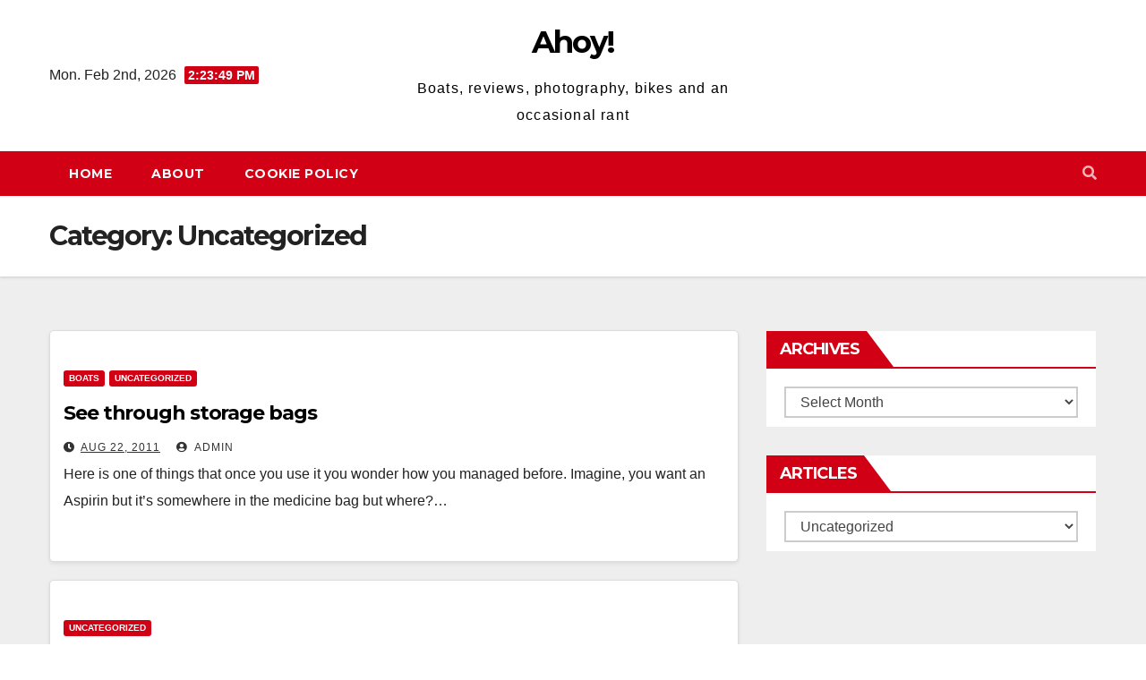

--- FILE ---
content_type: text/html; charset=UTF-8
request_url: https://www.ventspleen.com/category/uncategorized/page/4/
body_size: 8920
content:
<!DOCTYPE html>
<html lang="en-US">
<head>
<meta charset="UTF-8">
<meta name="viewport" content="width=device-width, initial-scale=1">
<link rel="profile" href="http://gmpg.org/xfn/11">
<title>Uncategorized &#8211; Page 4 &#8211; Ahoy!</title>
<meta name='robots' content='max-image-preview:large' />
<link rel='dns-prefetch' href='//fonts.googleapis.com' />
<link rel='dns-prefetch' href='//s.w.org' />
<link rel="alternate" type="application/rss+xml" title="Ahoy! &raquo; Feed" href="https://www.ventspleen.com/feed/" />
<link rel="alternate" type="application/rss+xml" title="Ahoy! &raquo; Comments Feed" href="https://www.ventspleen.com/comments/feed/" />
<link rel="alternate" type="application/rss+xml" title="Ahoy! &raquo; Uncategorized Category Feed" href="https://www.ventspleen.com/category/uncategorized/feed/" />
<script type="text/javascript">
window._wpemojiSettings = {"baseUrl":"https:\/\/s.w.org\/images\/core\/emoji\/13.1.0\/72x72\/","ext":".png","svgUrl":"https:\/\/s.w.org\/images\/core\/emoji\/13.1.0\/svg\/","svgExt":".svg","source":{"concatemoji":"https:\/\/www.ventspleen.com\/wp-includes\/js\/wp-emoji-release.min.js?ver=5.9.12"}};
/*! This file is auto-generated */
!function(e,a,t){var n,r,o,i=a.createElement("canvas"),p=i.getContext&&i.getContext("2d");function s(e,t){var a=String.fromCharCode;p.clearRect(0,0,i.width,i.height),p.fillText(a.apply(this,e),0,0);e=i.toDataURL();return p.clearRect(0,0,i.width,i.height),p.fillText(a.apply(this,t),0,0),e===i.toDataURL()}function c(e){var t=a.createElement("script");t.src=e,t.defer=t.type="text/javascript",a.getElementsByTagName("head")[0].appendChild(t)}for(o=Array("flag","emoji"),t.supports={everything:!0,everythingExceptFlag:!0},r=0;r<o.length;r++)t.supports[o[r]]=function(e){if(!p||!p.fillText)return!1;switch(p.textBaseline="top",p.font="600 32px Arial",e){case"flag":return s([127987,65039,8205,9895,65039],[127987,65039,8203,9895,65039])?!1:!s([55356,56826,55356,56819],[55356,56826,8203,55356,56819])&&!s([55356,57332,56128,56423,56128,56418,56128,56421,56128,56430,56128,56423,56128,56447],[55356,57332,8203,56128,56423,8203,56128,56418,8203,56128,56421,8203,56128,56430,8203,56128,56423,8203,56128,56447]);case"emoji":return!s([10084,65039,8205,55357,56613],[10084,65039,8203,55357,56613])}return!1}(o[r]),t.supports.everything=t.supports.everything&&t.supports[o[r]],"flag"!==o[r]&&(t.supports.everythingExceptFlag=t.supports.everythingExceptFlag&&t.supports[o[r]]);t.supports.everythingExceptFlag=t.supports.everythingExceptFlag&&!t.supports.flag,t.DOMReady=!1,t.readyCallback=function(){t.DOMReady=!0},t.supports.everything||(n=function(){t.readyCallback()},a.addEventListener?(a.addEventListener("DOMContentLoaded",n,!1),e.addEventListener("load",n,!1)):(e.attachEvent("onload",n),a.attachEvent("onreadystatechange",function(){"complete"===a.readyState&&t.readyCallback()})),(n=t.source||{}).concatemoji?c(n.concatemoji):n.wpemoji&&n.twemoji&&(c(n.twemoji),c(n.wpemoji)))}(window,document,window._wpemojiSettings);
</script>
<style type="text/css">
img.wp-smiley,
img.emoji {
	display: inline !important;
	border: none !important;
	box-shadow: none !important;
	height: 1em !important;
	width: 1em !important;
	margin: 0 0.07em !important;
	vertical-align: -0.1em !important;
	background: none !important;
	padding: 0 !important;
}
</style>
	<link rel='stylesheet' id='wp-block-library-css'  href='https://www.ventspleen.com/wp-includes/css/dist/block-library/style.min.css?ver=5.9.12' type='text/css' media='all' />
<style id='global-styles-inline-css' type='text/css'>
body{--wp--preset--color--black: #000000;--wp--preset--color--cyan-bluish-gray: #abb8c3;--wp--preset--color--white: #ffffff;--wp--preset--color--pale-pink: #f78da7;--wp--preset--color--vivid-red: #cf2e2e;--wp--preset--color--luminous-vivid-orange: #ff6900;--wp--preset--color--luminous-vivid-amber: #fcb900;--wp--preset--color--light-green-cyan: #7bdcb5;--wp--preset--color--vivid-green-cyan: #00d084;--wp--preset--color--pale-cyan-blue: #8ed1fc;--wp--preset--color--vivid-cyan-blue: #0693e3;--wp--preset--color--vivid-purple: #9b51e0;--wp--preset--gradient--vivid-cyan-blue-to-vivid-purple: linear-gradient(135deg,rgba(6,147,227,1) 0%,rgb(155,81,224) 100%);--wp--preset--gradient--light-green-cyan-to-vivid-green-cyan: linear-gradient(135deg,rgb(122,220,180) 0%,rgb(0,208,130) 100%);--wp--preset--gradient--luminous-vivid-amber-to-luminous-vivid-orange: linear-gradient(135deg,rgba(252,185,0,1) 0%,rgba(255,105,0,1) 100%);--wp--preset--gradient--luminous-vivid-orange-to-vivid-red: linear-gradient(135deg,rgba(255,105,0,1) 0%,rgb(207,46,46) 100%);--wp--preset--gradient--very-light-gray-to-cyan-bluish-gray: linear-gradient(135deg,rgb(238,238,238) 0%,rgb(169,184,195) 100%);--wp--preset--gradient--cool-to-warm-spectrum: linear-gradient(135deg,rgb(74,234,220) 0%,rgb(151,120,209) 20%,rgb(207,42,186) 40%,rgb(238,44,130) 60%,rgb(251,105,98) 80%,rgb(254,248,76) 100%);--wp--preset--gradient--blush-light-purple: linear-gradient(135deg,rgb(255,206,236) 0%,rgb(152,150,240) 100%);--wp--preset--gradient--blush-bordeaux: linear-gradient(135deg,rgb(254,205,165) 0%,rgb(254,45,45) 50%,rgb(107,0,62) 100%);--wp--preset--gradient--luminous-dusk: linear-gradient(135deg,rgb(255,203,112) 0%,rgb(199,81,192) 50%,rgb(65,88,208) 100%);--wp--preset--gradient--pale-ocean: linear-gradient(135deg,rgb(255,245,203) 0%,rgb(182,227,212) 50%,rgb(51,167,181) 100%);--wp--preset--gradient--electric-grass: linear-gradient(135deg,rgb(202,248,128) 0%,rgb(113,206,126) 100%);--wp--preset--gradient--midnight: linear-gradient(135deg,rgb(2,3,129) 0%,rgb(40,116,252) 100%);--wp--preset--duotone--dark-grayscale: url('#wp-duotone-dark-grayscale');--wp--preset--duotone--grayscale: url('#wp-duotone-grayscale');--wp--preset--duotone--purple-yellow: url('#wp-duotone-purple-yellow');--wp--preset--duotone--blue-red: url('#wp-duotone-blue-red');--wp--preset--duotone--midnight: url('#wp-duotone-midnight');--wp--preset--duotone--magenta-yellow: url('#wp-duotone-magenta-yellow');--wp--preset--duotone--purple-green: url('#wp-duotone-purple-green');--wp--preset--duotone--blue-orange: url('#wp-duotone-blue-orange');--wp--preset--font-size--small: 13px;--wp--preset--font-size--medium: 20px;--wp--preset--font-size--large: 36px;--wp--preset--font-size--x-large: 42px;}.has-black-color{color: var(--wp--preset--color--black) !important;}.has-cyan-bluish-gray-color{color: var(--wp--preset--color--cyan-bluish-gray) !important;}.has-white-color{color: var(--wp--preset--color--white) !important;}.has-pale-pink-color{color: var(--wp--preset--color--pale-pink) !important;}.has-vivid-red-color{color: var(--wp--preset--color--vivid-red) !important;}.has-luminous-vivid-orange-color{color: var(--wp--preset--color--luminous-vivid-orange) !important;}.has-luminous-vivid-amber-color{color: var(--wp--preset--color--luminous-vivid-amber) !important;}.has-light-green-cyan-color{color: var(--wp--preset--color--light-green-cyan) !important;}.has-vivid-green-cyan-color{color: var(--wp--preset--color--vivid-green-cyan) !important;}.has-pale-cyan-blue-color{color: var(--wp--preset--color--pale-cyan-blue) !important;}.has-vivid-cyan-blue-color{color: var(--wp--preset--color--vivid-cyan-blue) !important;}.has-vivid-purple-color{color: var(--wp--preset--color--vivid-purple) !important;}.has-black-background-color{background-color: var(--wp--preset--color--black) !important;}.has-cyan-bluish-gray-background-color{background-color: var(--wp--preset--color--cyan-bluish-gray) !important;}.has-white-background-color{background-color: var(--wp--preset--color--white) !important;}.has-pale-pink-background-color{background-color: var(--wp--preset--color--pale-pink) !important;}.has-vivid-red-background-color{background-color: var(--wp--preset--color--vivid-red) !important;}.has-luminous-vivid-orange-background-color{background-color: var(--wp--preset--color--luminous-vivid-orange) !important;}.has-luminous-vivid-amber-background-color{background-color: var(--wp--preset--color--luminous-vivid-amber) !important;}.has-light-green-cyan-background-color{background-color: var(--wp--preset--color--light-green-cyan) !important;}.has-vivid-green-cyan-background-color{background-color: var(--wp--preset--color--vivid-green-cyan) !important;}.has-pale-cyan-blue-background-color{background-color: var(--wp--preset--color--pale-cyan-blue) !important;}.has-vivid-cyan-blue-background-color{background-color: var(--wp--preset--color--vivid-cyan-blue) !important;}.has-vivid-purple-background-color{background-color: var(--wp--preset--color--vivid-purple) !important;}.has-black-border-color{border-color: var(--wp--preset--color--black) !important;}.has-cyan-bluish-gray-border-color{border-color: var(--wp--preset--color--cyan-bluish-gray) !important;}.has-white-border-color{border-color: var(--wp--preset--color--white) !important;}.has-pale-pink-border-color{border-color: var(--wp--preset--color--pale-pink) !important;}.has-vivid-red-border-color{border-color: var(--wp--preset--color--vivid-red) !important;}.has-luminous-vivid-orange-border-color{border-color: var(--wp--preset--color--luminous-vivid-orange) !important;}.has-luminous-vivid-amber-border-color{border-color: var(--wp--preset--color--luminous-vivid-amber) !important;}.has-light-green-cyan-border-color{border-color: var(--wp--preset--color--light-green-cyan) !important;}.has-vivid-green-cyan-border-color{border-color: var(--wp--preset--color--vivid-green-cyan) !important;}.has-pale-cyan-blue-border-color{border-color: var(--wp--preset--color--pale-cyan-blue) !important;}.has-vivid-cyan-blue-border-color{border-color: var(--wp--preset--color--vivid-cyan-blue) !important;}.has-vivid-purple-border-color{border-color: var(--wp--preset--color--vivid-purple) !important;}.has-vivid-cyan-blue-to-vivid-purple-gradient-background{background: var(--wp--preset--gradient--vivid-cyan-blue-to-vivid-purple) !important;}.has-light-green-cyan-to-vivid-green-cyan-gradient-background{background: var(--wp--preset--gradient--light-green-cyan-to-vivid-green-cyan) !important;}.has-luminous-vivid-amber-to-luminous-vivid-orange-gradient-background{background: var(--wp--preset--gradient--luminous-vivid-amber-to-luminous-vivid-orange) !important;}.has-luminous-vivid-orange-to-vivid-red-gradient-background{background: var(--wp--preset--gradient--luminous-vivid-orange-to-vivid-red) !important;}.has-very-light-gray-to-cyan-bluish-gray-gradient-background{background: var(--wp--preset--gradient--very-light-gray-to-cyan-bluish-gray) !important;}.has-cool-to-warm-spectrum-gradient-background{background: var(--wp--preset--gradient--cool-to-warm-spectrum) !important;}.has-blush-light-purple-gradient-background{background: var(--wp--preset--gradient--blush-light-purple) !important;}.has-blush-bordeaux-gradient-background{background: var(--wp--preset--gradient--blush-bordeaux) !important;}.has-luminous-dusk-gradient-background{background: var(--wp--preset--gradient--luminous-dusk) !important;}.has-pale-ocean-gradient-background{background: var(--wp--preset--gradient--pale-ocean) !important;}.has-electric-grass-gradient-background{background: var(--wp--preset--gradient--electric-grass) !important;}.has-midnight-gradient-background{background: var(--wp--preset--gradient--midnight) !important;}.has-small-font-size{font-size: var(--wp--preset--font-size--small) !important;}.has-medium-font-size{font-size: var(--wp--preset--font-size--medium) !important;}.has-large-font-size{font-size: var(--wp--preset--font-size--large) !important;}.has-x-large-font-size{font-size: var(--wp--preset--font-size--x-large) !important;}
</style>
<link rel='stylesheet' id='newsup-fonts-css'  href='//fonts.googleapis.com/css?family=Montserrat%3A400%2C500%2C700%2C800%7CWork%2BSans%3A300%2C400%2C500%2C600%2C700%2C800%2C900%26display%3Dswap&#038;subset=latin%2Clatin-ext' type='text/css' media='all' />
<link rel='stylesheet' id='bootstrap-css'  href='https://www.ventspleen.com/wp-content/themes/newsup/css/bootstrap.css?ver=5.9.12' type='text/css' media='all' />
<link rel='stylesheet' id='newsup-style-css'  href='https://www.ventspleen.com/wp-content/themes/news-way/style.css?ver=5.9.12' type='text/css' media='all' />
<link rel='stylesheet' id='font-awesome-5-all-css'  href='https://www.ventspleen.com/wp-content/themes/newsup/css/font-awesome/css/all.min.css?ver=5.9.12' type='text/css' media='all' />
<link rel='stylesheet' id='font-awesome-4-shim-css'  href='https://www.ventspleen.com/wp-content/themes/newsup/css/font-awesome/css/v4-shims.min.css?ver=5.9.12' type='text/css' media='all' />
<link rel='stylesheet' id='owl-carousel-css'  href='https://www.ventspleen.com/wp-content/themes/newsup/css/owl.carousel.css?ver=5.9.12' type='text/css' media='all' />
<link rel='stylesheet' id='smartmenus-css'  href='https://www.ventspleen.com/wp-content/themes/newsup/css/jquery.smartmenus.bootstrap.css?ver=5.9.12' type='text/css' media='all' />
<link rel='stylesheet' id='newsup-style-parent-css'  href='https://www.ventspleen.com/wp-content/themes/newsup/style.css?ver=5.9.12' type='text/css' media='all' />
<link rel='stylesheet' id='newsway-style-css'  href='https://www.ventspleen.com/wp-content/themes/news-way/style.css?ver=1.0' type='text/css' media='all' />
<link rel='stylesheet' id='newsway-default-css-css'  href='https://www.ventspleen.com/wp-content/themes/news-way/css/colors/default.css?ver=5.9.12' type='text/css' media='all' />
<script type='text/javascript' src='https://www.ventspleen.com/wp-includes/js/jquery/jquery.min.js?ver=3.6.0' id='jquery-core-js'></script>
<script type='text/javascript' src='https://www.ventspleen.com/wp-includes/js/jquery/jquery-migrate.min.js?ver=3.3.2' id='jquery-migrate-js'></script>
<script type='text/javascript' src='https://www.ventspleen.com/wp-content/themes/newsup/js/navigation.js?ver=5.9.12' id='newsup-navigation-js'></script>
<script type='text/javascript' src='https://www.ventspleen.com/wp-content/themes/newsup/js/bootstrap.js?ver=5.9.12' id='bootstrap-js'></script>
<script type='text/javascript' src='https://www.ventspleen.com/wp-content/themes/newsup/js/owl.carousel.min.js?ver=5.9.12' id='owl-carousel-min-js'></script>
<script type='text/javascript' src='https://www.ventspleen.com/wp-content/themes/newsup/js/jquery.smartmenus.js?ver=5.9.12' id='smartmenus-js-js'></script>
<script type='text/javascript' src='https://www.ventspleen.com/wp-content/themes/newsup/js/jquery.smartmenus.bootstrap.js?ver=5.9.12' id='bootstrap-smartmenus-js-js'></script>
<script type='text/javascript' src='https://www.ventspleen.com/wp-content/themes/newsup/js/jquery.marquee.js?ver=5.9.12' id='newsup-marquee-js-js'></script>
<script type='text/javascript' src='https://www.ventspleen.com/wp-content/themes/newsup/js/main.js?ver=5.9.12' id='newsup-main-js-js'></script>
<link rel="https://api.w.org/" href="https://www.ventspleen.com/wp-json/" /><link rel="alternate" type="application/json" href="https://www.ventspleen.com/wp-json/wp/v2/categories/1" /><link rel="EditURI" type="application/rsd+xml" title="RSD" href="https://www.ventspleen.com/xmlrpc.php?rsd" />
<link rel="wlwmanifest" type="application/wlwmanifest+xml" href="https://www.ventspleen.com/wp-includes/wlwmanifest.xml" /> 
<meta name="generator" content="WordPress 5.9.12" />
<!-- Analytics by WP-Statistics v13.1.7 - https://wp-statistics.com/ -->
<style type="text/css" id="custom-background-css">
    .wrapper { background-color: #eee; }
</style>
    <style type="text/css">
            body .site-title a,
        body .site-description {
            color: ##fff;
        }

        .site-branding-text .site-title a {
                font-size: px;
            }

            @media only screen and (max-width: 640px) {
                .site-branding-text .site-title a {
                    font-size: 40px;

                }
            }

            @media only screen and (max-width: 375px) {
                .site-branding-text .site-title a {
                    font-size: 32px;

                }
            }

        </style>
    </head>
<body class="archive paged category category-uncategorized category-1 wp-embed-responsive paged-4 category-paged-4 hfeed  ta-hide-date-author-in-list" >
<svg xmlns="http://www.w3.org/2000/svg" viewBox="0 0 0 0" width="0" height="0" focusable="false" role="none" style="visibility: hidden; position: absolute; left: -9999px; overflow: hidden;" ><defs><filter id="wp-duotone-dark-grayscale"><feColorMatrix color-interpolation-filters="sRGB" type="matrix" values=" .299 .587 .114 0 0 .299 .587 .114 0 0 .299 .587 .114 0 0 .299 .587 .114 0 0 " /><feComponentTransfer color-interpolation-filters="sRGB" ><feFuncR type="table" tableValues="0 0.49803921568627" /><feFuncG type="table" tableValues="0 0.49803921568627" /><feFuncB type="table" tableValues="0 0.49803921568627" /><feFuncA type="table" tableValues="1 1" /></feComponentTransfer><feComposite in2="SourceGraphic" operator="in" /></filter></defs></svg><svg xmlns="http://www.w3.org/2000/svg" viewBox="0 0 0 0" width="0" height="0" focusable="false" role="none" style="visibility: hidden; position: absolute; left: -9999px; overflow: hidden;" ><defs><filter id="wp-duotone-grayscale"><feColorMatrix color-interpolation-filters="sRGB" type="matrix" values=" .299 .587 .114 0 0 .299 .587 .114 0 0 .299 .587 .114 0 0 .299 .587 .114 0 0 " /><feComponentTransfer color-interpolation-filters="sRGB" ><feFuncR type="table" tableValues="0 1" /><feFuncG type="table" tableValues="0 1" /><feFuncB type="table" tableValues="0 1" /><feFuncA type="table" tableValues="1 1" /></feComponentTransfer><feComposite in2="SourceGraphic" operator="in" /></filter></defs></svg><svg xmlns="http://www.w3.org/2000/svg" viewBox="0 0 0 0" width="0" height="0" focusable="false" role="none" style="visibility: hidden; position: absolute; left: -9999px; overflow: hidden;" ><defs><filter id="wp-duotone-purple-yellow"><feColorMatrix color-interpolation-filters="sRGB" type="matrix" values=" .299 .587 .114 0 0 .299 .587 .114 0 0 .299 .587 .114 0 0 .299 .587 .114 0 0 " /><feComponentTransfer color-interpolation-filters="sRGB" ><feFuncR type="table" tableValues="0.54901960784314 0.98823529411765" /><feFuncG type="table" tableValues="0 1" /><feFuncB type="table" tableValues="0.71764705882353 0.25490196078431" /><feFuncA type="table" tableValues="1 1" /></feComponentTransfer><feComposite in2="SourceGraphic" operator="in" /></filter></defs></svg><svg xmlns="http://www.w3.org/2000/svg" viewBox="0 0 0 0" width="0" height="0" focusable="false" role="none" style="visibility: hidden; position: absolute; left: -9999px; overflow: hidden;" ><defs><filter id="wp-duotone-blue-red"><feColorMatrix color-interpolation-filters="sRGB" type="matrix" values=" .299 .587 .114 0 0 .299 .587 .114 0 0 .299 .587 .114 0 0 .299 .587 .114 0 0 " /><feComponentTransfer color-interpolation-filters="sRGB" ><feFuncR type="table" tableValues="0 1" /><feFuncG type="table" tableValues="0 0.27843137254902" /><feFuncB type="table" tableValues="0.5921568627451 0.27843137254902" /><feFuncA type="table" tableValues="1 1" /></feComponentTransfer><feComposite in2="SourceGraphic" operator="in" /></filter></defs></svg><svg xmlns="http://www.w3.org/2000/svg" viewBox="0 0 0 0" width="0" height="0" focusable="false" role="none" style="visibility: hidden; position: absolute; left: -9999px; overflow: hidden;" ><defs><filter id="wp-duotone-midnight"><feColorMatrix color-interpolation-filters="sRGB" type="matrix" values=" .299 .587 .114 0 0 .299 .587 .114 0 0 .299 .587 .114 0 0 .299 .587 .114 0 0 " /><feComponentTransfer color-interpolation-filters="sRGB" ><feFuncR type="table" tableValues="0 0" /><feFuncG type="table" tableValues="0 0.64705882352941" /><feFuncB type="table" tableValues="0 1" /><feFuncA type="table" tableValues="1 1" /></feComponentTransfer><feComposite in2="SourceGraphic" operator="in" /></filter></defs></svg><svg xmlns="http://www.w3.org/2000/svg" viewBox="0 0 0 0" width="0" height="0" focusable="false" role="none" style="visibility: hidden; position: absolute; left: -9999px; overflow: hidden;" ><defs><filter id="wp-duotone-magenta-yellow"><feColorMatrix color-interpolation-filters="sRGB" type="matrix" values=" .299 .587 .114 0 0 .299 .587 .114 0 0 .299 .587 .114 0 0 .299 .587 .114 0 0 " /><feComponentTransfer color-interpolation-filters="sRGB" ><feFuncR type="table" tableValues="0.78039215686275 1" /><feFuncG type="table" tableValues="0 0.94901960784314" /><feFuncB type="table" tableValues="0.35294117647059 0.47058823529412" /><feFuncA type="table" tableValues="1 1" /></feComponentTransfer><feComposite in2="SourceGraphic" operator="in" /></filter></defs></svg><svg xmlns="http://www.w3.org/2000/svg" viewBox="0 0 0 0" width="0" height="0" focusable="false" role="none" style="visibility: hidden; position: absolute; left: -9999px; overflow: hidden;" ><defs><filter id="wp-duotone-purple-green"><feColorMatrix color-interpolation-filters="sRGB" type="matrix" values=" .299 .587 .114 0 0 .299 .587 .114 0 0 .299 .587 .114 0 0 .299 .587 .114 0 0 " /><feComponentTransfer color-interpolation-filters="sRGB" ><feFuncR type="table" tableValues="0.65098039215686 0.40392156862745" /><feFuncG type="table" tableValues="0 1" /><feFuncB type="table" tableValues="0.44705882352941 0.4" /><feFuncA type="table" tableValues="1 1" /></feComponentTransfer><feComposite in2="SourceGraphic" operator="in" /></filter></defs></svg><svg xmlns="http://www.w3.org/2000/svg" viewBox="0 0 0 0" width="0" height="0" focusable="false" role="none" style="visibility: hidden; position: absolute; left: -9999px; overflow: hidden;" ><defs><filter id="wp-duotone-blue-orange"><feColorMatrix color-interpolation-filters="sRGB" type="matrix" values=" .299 .587 .114 0 0 .299 .587 .114 0 0 .299 .587 .114 0 0 .299 .587 .114 0 0 " /><feComponentTransfer color-interpolation-filters="sRGB" ><feFuncR type="table" tableValues="0.098039215686275 1" /><feFuncG type="table" tableValues="0 0.66274509803922" /><feFuncB type="table" tableValues="0.84705882352941 0.41960784313725" /><feFuncA type="table" tableValues="1 1" /></feComponentTransfer><feComposite in2="SourceGraphic" operator="in" /></filter></defs></svg><div id="page" class="site">
<a class="skip-link screen-reader-text" href="#content">
Skip to content</a>
    <div class="wrapper">
        <header class="mg-headwidget center light">
            <!--==================== TOP BAR ====================-->

            <div class="clearfix"></div>
                        <div class="mg-nav-widget-area-back" style='background-image: url("" );'>
                        <div class="overlay">
              <div class="inner"  style="background-color:#fff;" > 
                <div class="container-fluid">
    <div class="mg-nav-widget-area">
        <div class="row align-items-center">
                        <div class="col-md-4 col-sm-4 text-center-xs">
                            <div class="heacent">Mon. Feb 2nd, 2026                         <span  id="time" class="time"></span>
                                      </div>
              
            </div>

            <div class="col-md-4 col-sm-4 text-center-xs">
                <div class="navbar-header">
                                          <div class="site-branding-text">
                        <h1 class="site-title"> <a href="https://www.ventspleen.com/" rel="home">Ahoy!</a></h1>
                        <p class="site-description">Boats, reviews, photography, bikes and an occasional rant</p>
                    </div>
                                  </div>
            </div>


                         <div class="col-md-4 col-sm-4 text-center-xs">
                <ul class="mg-social info-right heacent">
                    
                                      </ul>
            </div>
                    </div>
    </div>
</div>
              </div>
              </div>
          </div>
    <div class="mg-menu-full">
      <nav class="navbar navbar-expand-lg navbar-wp">
        <div class="container-fluid">
          <!-- Right nav -->
                    <div class="m-header align-items-center">
                                                <a class="mobilehomebtn" href="https://www.ventspleen.com"><span class="fas fa-home"></span></a>
                        <!-- navbar-toggle -->
                        <button class="navbar-toggler mx-auto" type="button" data-toggle="collapse" data-target="#navbar-wp" aria-controls="navbarSupportedContent" aria-expanded="false" aria-label="Toggle navigation">
                          <i class="fas fa-bars"></i>
                        </button>
                        <!-- /navbar-toggle -->
                        <div class="dropdown show mg-search-box pr-2 d-none">
                            <a class="dropdown-toggle msearch ml-auto" href="#" role="button" id="dropdownMenuLink" data-toggle="dropdown" aria-haspopup="true" aria-expanded="false">
                               <i class="fas fa-search"></i>
                            </a>

                            <div class="dropdown-menu searchinner" aria-labelledby="dropdownMenuLink">
                        <form role="search" method="get" id="searchform" action="https://www.ventspleen.com/">
  <div class="input-group">
    <input type="search" class="form-control" placeholder="Search" value="" name="s" />
    <span class="input-group-btn btn-default">
    <button type="submit" class="btn"> <i class="fas fa-search"></i> </button>
    </span> </div>
</form>                      </div>
                        </div>
                        
                    </div>
                    <!-- /Right nav -->
         
          
                  <div class="collapse navbar-collapse" id="navbar-wp">
                  	<div class="d-md-block">
                  <ul class="nav navbar-nav mr-auto"><li class="nav-item menu-item "><a class="nav-link " href="https://www.ventspleen.com/" title="Home">Home</a></li><li class="nav-item menu-item page_item dropdown page-item-2"><a class="nav-link" href="https://www.ventspleen.com/about/">About</a></li><li class="nav-item menu-item page_item dropdown page-item-2425"><a class="nav-link" href="https://www.ventspleen.com/cookie-policy/">Cookie Policy</a></li></ul>
        				</div>		
              		</div>
                  <!-- Right nav -->
                    <div class="desk-header pl-3 ml-auto my-2 my-lg-0 position-relative align-items-center">
                        <!-- /navbar-toggle -->
                        <div class="dropdown show mg-search-box">
                      <a class="dropdown-toggle msearch ml-auto" href="#" role="button" id="dropdownMenuLink" data-toggle="dropdown" aria-haspopup="true" aria-expanded="false">
                       <i class="fas fa-search"></i>
                      </a>
                      <div class="dropdown-menu searchinner" aria-labelledby="dropdownMenuLink">
                        <form role="search" method="get" id="searchform" action="https://www.ventspleen.com/">
  <div class="input-group">
    <input type="search" class="form-control" placeholder="Search" value="" name="s" />
    <span class="input-group-btn btn-default">
    <button type="submit" class="btn"> <i class="fas fa-search"></i> </button>
    </span> </div>
</form>                      </div>
                    </div>
                    </div>
                    <!-- /Right nav --> 
          </div>
      </nav> <!-- /Navigation -->
    </div>
</header>
<div class="clearfix"></div>
 <!--==================== Newsup breadcrumb section ====================-->
<div class="mg-breadcrumb-section" style='background: url("" ) repeat scroll center 0 #143745;'>
  <div class="overlay">
    <div class="container-fluid">
      <div class="row">
        <div class="col-md-12 col-sm-12">
			    <div class="mg-breadcrumb-title">
            <h1>Category: <span>Uncategorized</span></h1>          </div>
        </div>
      </div>
    </div>
    </div>
</div>
<div class="clearfix"></div><div id="content" class="container-fluid">
 <!--container-->
    <!--row-->
    <div class="row">
        <!--col-md-8-->
                <div class="col-md-8">
            <div id="post-1519" class="post-1519 post type-post status-publish format-standard hentry category-boats category-uncategorized tag-find tag-pegs tag-sack tag-see-through-bag tag-transparent">
                            <!-- mg-posts-sec mg-posts-modul-6 -->
                            <div class="mg-posts-sec mg-posts-modul-6">
                                <!-- mg-posts-sec-inner -->
                                <div class="mg-posts-sec-inner">
                                                                        <article class="d-md-flex mg-posts-sec-post align-items-center">
                                                                                <div class="mg-sec-top-post py-3 col">
                                                    <div class="mg-blog-category"> 
                                                        <a class="newsup-categories category-color-1" href="https://www.ventspleen.com/category/boats/" alt="View all posts in boats"> 
                                 boats
                             </a><a class="newsup-categories category-color-1" href="https://www.ventspleen.com/category/uncategorized/" alt="View all posts in Uncategorized"> 
                                 Uncategorized
                             </a>                                                    </div>

                                                    <h4 class="entry-title title"><a href="https://www.ventspleen.com/see-through-storage-bags/">See through storage bags</a></h4>
                                                        <div class="mg-blog-meta">
        <span class="mg-blog-date"><i class="fas fa-clock"></i>
         <a href="https://www.ventspleen.com/2011/08/">
         Aug 22, 2011</a></span>
         <a class="auth" href="https://www.ventspleen.com/author/admin/"><i class="fas fa-user-circle"></i> 
        admin</a>
         
    </div>
    
                                                
                                                    <div class="mg-content">
                                                        <p>Here is one of things that once you use it you wonder how you managed before. Imagine, you want an Aspirin but it’s somewhere in the medicine bag but where?&hellip;</p>
                                                </div>
                                            </div>
                                    </article>
                                                                         <article class="d-md-flex mg-posts-sec-post align-items-center">
                                                                                <div class="mg-sec-top-post py-3 col">
                                                    <div class="mg-blog-category"> 
                                                        <a class="newsup-categories category-color-1" href="https://www.ventspleen.com/category/uncategorized/" alt="View all posts in Uncategorized"> 
                                 Uncategorized
                             </a>                                                    </div>

                                                    <h4 class="entry-title title"><a href="https://www.ventspleen.com/sailrite-lsz-1-ultrafeed-sewing-machine-long-term-review/">Sailrite LSZ-1 Ultrafeed sewing machine long term review</a></h4>
                                                        <div class="mg-blog-meta">
        <span class="mg-blog-date"><i class="fas fa-clock"></i>
         <a href="https://www.ventspleen.com/2011/08/">
         Aug 12, 2011</a></span>
         <a class="auth" href="https://www.ventspleen.com/author/admin/"><i class="fas fa-user-circle"></i> 
        admin</a>
         
    </div>
    
                                                
                                                    <div class="mg-content">
                                                        <p>At 22 kilos the LSZ-1 is no lightweight machine but it compensates by being very compact and by having some very good features. It can sew straight stitch or zigzag.&hellip;</p>
                                                </div>
                                            </div>
                                    </article>
                                                                         <article class="d-md-flex mg-posts-sec-post align-items-center">
                                                                                <div class="mg-sec-top-post py-3 col">
                                                    <div class="mg-blog-category"> 
                                                        <a class="newsup-categories category-color-1" href="https://www.ventspleen.com/category/t-shirts/" alt="View all posts in T Shirts"> 
                                 T Shirts
                             </a><a class="newsup-categories category-color-1" href="https://www.ventspleen.com/category/uncategorized/" alt="View all posts in Uncategorized"> 
                                 Uncategorized
                             </a>                                                    </div>

                                                    <h4 class="entry-title title"><a href="https://www.ventspleen.com/leica-m3-with-summilux-50mm-f-1-4-lens-t-shirt/">Nikon SP rangefinder T shirt</a></h4>
                                                        <div class="mg-blog-meta">
        <span class="mg-blog-date"><i class="fas fa-clock"></i>
         <a href="https://www.ventspleen.com/2011/08/">
         Aug 4, 2011</a></span>
         <a class="auth" href="https://www.ventspleen.com/author/admin/"><i class="fas fa-user-circle"></i> 
        admin</a>
         
    </div>
    
                                                
                                                    <div class="mg-content">
                                                        <p>After the popularity of the Leica M9 T shirt, it seemed only natural that one should be able to celebrate some other classic cameras too. Here is the Nikon SP&hellip;</p>
                                                </div>
                                            </div>
                                    </article>
                                                                         <article class="d-md-flex mg-posts-sec-post align-items-center">
                                                                                <div class="mg-sec-top-post py-3 col">
                                                    <div class="mg-blog-category"> 
                                                        <a class="newsup-categories category-color-1" href="https://www.ventspleen.com/category/uncategorized/" alt="View all posts in Uncategorized"> 
                                 Uncategorized
                             </a>                                                    </div>

                                                    <h4 class="entry-title title"><a href="https://www.ventspleen.com/asus-x52f-review/">Asus X52F review</a></h4>
                                                        <div class="mg-blog-meta">
        <span class="mg-blog-date"><i class="fas fa-clock"></i>
         <a href="https://www.ventspleen.com/2011/04/">
         Apr 3, 2011</a></span>
         <a class="auth" href="https://www.ventspleen.com/author/admin/"><i class="fas fa-user-circle"></i> 
        admin</a>
         
    </div>
    
                                                
                                                    <div class="mg-content">
                                                        <p>Well after the rather disappointing experience I had with a Toshiba laptop I am pleased to see that the Asus is rather excellent in most respects. Compared to the Toshiba&hellip;</p>
                                                </div>
                                            </div>
                                    </article>
                                                                         <article class="d-md-flex mg-posts-sec-post align-items-center">
                                                                                <div class="mg-sec-top-post py-3 col">
                                                    <div class="mg-blog-category"> 
                                                        <a class="newsup-categories category-color-1" href="https://www.ventspleen.com/category/boats/" alt="View all posts in boats"> 
                                 boats
                             </a><a class="newsup-categories category-color-1" href="https://www.ventspleen.com/category/motorbikes/" alt="View all posts in Motorbikes"> 
                                 Motorbikes
                             </a><a class="newsup-categories category-color-1" href="https://www.ventspleen.com/category/uncategorized/" alt="View all posts in Uncategorized"> 
                                 Uncategorized
                             </a>                                                    </div>

                                                    <h4 class="entry-title title"><a href="https://www.ventspleen.com/oil-analysis-for-a-longer-engine-life/">Oil analysis for a longer engine life</a></h4>
                                                        <div class="mg-blog-meta">
        <span class="mg-blog-date"><i class="fas fa-clock"></i>
         <a href="https://www.ventspleen.com/2011/03/">
         Mar 12, 2011</a></span>
         <a class="auth" href="https://www.ventspleen.com/author/admin/"><i class="fas fa-user-circle"></i> 
        admin</a>
         
    </div>
    
                                                
                                                    <div class="mg-content">
                                                        <p>This is a first for me. I must be getting old or maybe it’s because I have finally realised the importance of taking care of things properly rather than just&hellip;</p>
                                                </div>
                                            </div>
                                    </article>
                                                                         <article class="d-md-flex mg-posts-sec-post align-items-center">
                                                                                <div class="mg-sec-top-post py-3 col">
                                                    <div class="mg-blog-category"> 
                                                        <a class="newsup-categories category-color-1" href="https://www.ventspleen.com/category/uncategorized/" alt="View all posts in Uncategorized"> 
                                 Uncategorized
                             </a>                                                    </div>

                                                    <h4 class="entry-title title"><a href="https://www.ventspleen.com/fiat-126-bis-long-term-review/">Fiat 126 Bis long term review</a></h4>
                                                        <div class="mg-blog-meta">
        <span class="mg-blog-date"><i class="fas fa-clock"></i>
         <a href="https://www.ventspleen.com/2011/03/">
         Mar 2, 2011</a></span>
         <a class="auth" href="https://www.ventspleen.com/author/admin/"><i class="fas fa-user-circle"></i> 
        admin</a>
         
    </div>
    
                                                
                                                    <div class="mg-content">
                                                        <p>Wilf, our trusty (well not that trusty) 126 Bis in Cannes. Leica M9, 21mm Asph You know how it is, when you don’t need to buy a car, you see&hellip;</p>
                                                </div>
                                            </div>
                                    </article>
                                                                         <article class="d-md-flex mg-posts-sec-post align-items-center">
                                                                                <div class="mg-sec-top-post py-3 col">
                                                    <div class="mg-blog-category"> 
                                                        <a class="newsup-categories category-color-1" href="https://www.ventspleen.com/category/uncategorized/" alt="View all posts in Uncategorized"> 
                                 Uncategorized
                             </a>                                                    </div>

                                                    <h4 class="entry-title title"><a href="https://www.ventspleen.com/toshiba-c650-1cp-laptop-review/">Toshiba C650 1CP laptop review</a></h4>
                                                        <div class="mg-blog-meta">
        <span class="mg-blog-date"><i class="fas fa-clock"></i>
         <a href="https://www.ventspleen.com/2011/02/">
         Feb 21, 2011</a></span>
         <a class="auth" href="https://www.ventspleen.com/author/admin/"><i class="fas fa-user-circle"></i> 
        admin</a>
         
    </div>
    
                                                
                                                    <div class="mg-content">
                                                        <p>Oh dear. What a disaster. I know it wasn’t expensive but that’s no excuse to make something so awful. My previous laptop was a Toshiba and that was very well&hellip;</p>
                                                </div>
                                            </div>
                                    </article>
                                                                         <article class="d-md-flex mg-posts-sec-post align-items-center">
                                                                                <div class="mg-sec-top-post py-3 col">
                                                    <div class="mg-blog-category"> 
                                                        <a class="newsup-categories category-color-1" href="https://www.ventspleen.com/category/uncategorized/" alt="View all posts in Uncategorized"> 
                                 Uncategorized
                             </a>                                                    </div>

                                                    <h4 class="entry-title title"><a href="https://www.ventspleen.com/a-nice-cup-of-tea/">A nice cup of tea</a></h4>
                                                        <div class="mg-blog-meta">
        <span class="mg-blog-date"><i class="fas fa-clock"></i>
         <a href="https://www.ventspleen.com/2011/01/">
         Jan 23, 2011</a></span>
         <a class="auth" href="https://www.ventspleen.com/author/admin/"><i class="fas fa-user-circle"></i> 
        admin</a>
         
    </div>
    
                                                
                                                    <div class="mg-content">
                                                        <p>Tea. The British cure all. Been in a car crash? Cup of tea. Just been burgled? Cup of tea. Almost every UK sitcom will include this ritual at some point.&hellip;</p>
                                                </div>
                                            </div>
                                    </article>
                                                                         <article class="d-md-flex mg-posts-sec-post align-items-center">
                                                                                <div class="mg-sec-top-post py-3 col">
                                                    <div class="mg-blog-category"> 
                                                        <a class="newsup-categories category-color-1" href="https://www.ventspleen.com/category/uncategorized/" alt="View all posts in Uncategorized"> 
                                 Uncategorized
                             </a>                                                    </div>

                                                    <h4 class="entry-title title"><a href="https://www.ventspleen.com/coming-up-soon/">coming up soon&hellip;</a></h4>
                                                        <div class="mg-blog-meta">
        <span class="mg-blog-date"><i class="fas fa-clock"></i>
         <a href="https://www.ventspleen.com/2010/05/">
         May 8, 2010</a></span>
         <a class="auth" href="https://www.ventspleen.com/author/admin/"><i class="fas fa-user-circle"></i> 
        admin</a>
         
    </div>
    
                                                
                                                    <div class="mg-content">
                                                        <p>Leica M9, 21mm f2.8 Asph, ISO 160 f16 @ 250 sec. Beach at St Tropez Ahoy all, firstly a big thank you to those who have said such nice things&hellip;</p>
                                                </div>
                                            </div>
                                    </article>
                                                                         <div class="col-md-12 text-center d-md-flex justify-content-center">
                                        
	<nav class="navigation pagination" aria-label="Posts">
		<h2 class="screen-reader-text">Posts navigation</h2>
		<div class="nav-links"><a class="prev page-numbers" href="https://www.ventspleen.com/category/uncategorized/page/3/"><i class="fas fa-angle-left"></i></a>
<a class="page-numbers" href="https://www.ventspleen.com/category/uncategorized/">1</a>
<span class="page-numbers dots">&hellip;</span>
<a class="page-numbers" href="https://www.ventspleen.com/category/uncategorized/page/3/">3</a>
<span aria-current="page" class="page-numbers current">4</span></div>
	</nav>                                    </div>
                                </div>
                                <!-- // mg-posts-sec-inner -->
                            </div>
                            <!-- // mg-posts-sec block_6 -->

                            <!--col-md-12-->
</div>        </div>
                
        <!--/col-md-8-->
                <!--col-md-4-->
        <aside class="col-md-4">
            
<aside id="secondary" class="widget-area" role="complementary">
	<div id="sidebar-right" class="mg-sidebar">
		<div id="archives-3" class="mg-widget widget_archive"><div class="mg-wid-title"><h6>Archives</h6></div>		<label class="screen-reader-text" for="archives-dropdown-3">Archives</label>
		<select id="archives-dropdown-3" name="archive-dropdown">
			
			<option value="">Select Month</option>
				<option value='https://www.ventspleen.com/2023/06/'> June 2023 </option>
	<option value='https://www.ventspleen.com/2023/03/'> March 2023 </option>
	<option value='https://www.ventspleen.com/2022/12/'> December 2022 </option>
	<option value='https://www.ventspleen.com/2022/11/'> November 2022 </option>
	<option value='https://www.ventspleen.com/2022/05/'> May 2022 </option>
	<option value='https://www.ventspleen.com/2022/01/'> January 2022 </option>
	<option value='https://www.ventspleen.com/2021/01/'> January 2021 </option>
	<option value='https://www.ventspleen.com/2020/12/'> December 2020 </option>
	<option value='https://www.ventspleen.com/2020/06/'> June 2020 </option>
	<option value='https://www.ventspleen.com/2020/05/'> May 2020 </option>
	<option value='https://www.ventspleen.com/2020/03/'> March 2020 </option>
	<option value='https://www.ventspleen.com/2019/10/'> October 2019 </option>
	<option value='https://www.ventspleen.com/2019/07/'> July 2019 </option>
	<option value='https://www.ventspleen.com/2019/04/'> April 2019 </option>
	<option value='https://www.ventspleen.com/2018/02/'> February 2018 </option>
	<option value='https://www.ventspleen.com/2017/07/'> July 2017 </option>
	<option value='https://www.ventspleen.com/2017/06/'> June 2017 </option>
	<option value='https://www.ventspleen.com/2017/01/'> January 2017 </option>
	<option value='https://www.ventspleen.com/2016/11/'> November 2016 </option>
	<option value='https://www.ventspleen.com/2016/10/'> October 2016 </option>
	<option value='https://www.ventspleen.com/2016/09/'> September 2016 </option>
	<option value='https://www.ventspleen.com/2016/07/'> July 2016 </option>
	<option value='https://www.ventspleen.com/2016/05/'> May 2016 </option>
	<option value='https://www.ventspleen.com/2015/06/'> June 2015 </option>
	<option value='https://www.ventspleen.com/2015/05/'> May 2015 </option>
	<option value='https://www.ventspleen.com/2015/04/'> April 2015 </option>
	<option value='https://www.ventspleen.com/2014/11/'> November 2014 </option>
	<option value='https://www.ventspleen.com/2014/03/'> March 2014 </option>
	<option value='https://www.ventspleen.com/2014/02/'> February 2014 </option>
	<option value='https://www.ventspleen.com/2014/01/'> January 2014 </option>
	<option value='https://www.ventspleen.com/2013/12/'> December 2013 </option>
	<option value='https://www.ventspleen.com/2013/10/'> October 2013 </option>
	<option value='https://www.ventspleen.com/2013/05/'> May 2013 </option>
	<option value='https://www.ventspleen.com/2013/03/'> March 2013 </option>
	<option value='https://www.ventspleen.com/2013/02/'> February 2013 </option>
	<option value='https://www.ventspleen.com/2013/01/'> January 2013 </option>
	<option value='https://www.ventspleen.com/2012/12/'> December 2012 </option>
	<option value='https://www.ventspleen.com/2012/11/'> November 2012 </option>
	<option value='https://www.ventspleen.com/2012/10/'> October 2012 </option>
	<option value='https://www.ventspleen.com/2012/09/'> September 2012 </option>
	<option value='https://www.ventspleen.com/2012/08/'> August 2012 </option>
	<option value='https://www.ventspleen.com/2012/07/'> July 2012 </option>
	<option value='https://www.ventspleen.com/2012/06/'> June 2012 </option>
	<option value='https://www.ventspleen.com/2012/05/'> May 2012 </option>
	<option value='https://www.ventspleen.com/2012/04/'> April 2012 </option>
	<option value='https://www.ventspleen.com/2012/03/'> March 2012 </option>
	<option value='https://www.ventspleen.com/2012/02/'> February 2012 </option>
	<option value='https://www.ventspleen.com/2011/12/'> December 2011 </option>
	<option value='https://www.ventspleen.com/2011/11/'> November 2011 </option>
	<option value='https://www.ventspleen.com/2011/10/'> October 2011 </option>
	<option value='https://www.ventspleen.com/2011/08/'> August 2011 </option>
	<option value='https://www.ventspleen.com/2011/07/'> July 2011 </option>
	<option value='https://www.ventspleen.com/2011/06/'> June 2011 </option>
	<option value='https://www.ventspleen.com/2011/05/'> May 2011 </option>
	<option value='https://www.ventspleen.com/2011/04/'> April 2011 </option>
	<option value='https://www.ventspleen.com/2011/03/'> March 2011 </option>
	<option value='https://www.ventspleen.com/2011/02/'> February 2011 </option>
	<option value='https://www.ventspleen.com/2011/01/'> January 2011 </option>
	<option value='https://www.ventspleen.com/2010/12/'> December 2010 </option>
	<option value='https://www.ventspleen.com/2010/11/'> November 2010 </option>
	<option value='https://www.ventspleen.com/2010/10/'> October 2010 </option>
	<option value='https://www.ventspleen.com/2010/09/'> September 2010 </option>
	<option value='https://www.ventspleen.com/2010/08/'> August 2010 </option>
	<option value='https://www.ventspleen.com/2010/07/'> July 2010 </option>
	<option value='https://www.ventspleen.com/2010/06/'> June 2010 </option>
	<option value='https://www.ventspleen.com/2010/05/'> May 2010 </option>
	<option value='https://www.ventspleen.com/2010/04/'> April 2010 </option>
	<option value='https://www.ventspleen.com/2010/03/'> March 2010 </option>

		</select>

<script type="text/javascript">
/* <![CDATA[ */
(function() {
	var dropdown = document.getElementById( "archives-dropdown-3" );
	function onSelectChange() {
		if ( dropdown.options[ dropdown.selectedIndex ].value !== '' ) {
			document.location.href = this.options[ this.selectedIndex ].value;
		}
	}
	dropdown.onchange = onSelectChange;
})();
/* ]]> */
</script>
			</div><div id="categories-3" class="mg-widget widget_categories"><div class="mg-wid-title"><h6>Articles</h6></div><form action="https://www.ventspleen.com" method="get"><label class="screen-reader-text" for="cat">Articles</label><select  name='cat' id='cat' class='postform' >
	<option value='-1'>Select Category</option>
	<option class="level-0" value="83">Bicycles</option>
	<option class="level-0" value="7">boats</option>
	<option class="level-0" value="731">caravan</option>
	<option class="level-0" value="618">Cars</option>
	<option class="level-0" value="685">Food</option>
	<option class="level-0" value="674">Habitation</option>
	<option class="level-0" value="3">Leica m9</option>
	<option class="level-0" value="12">Motorbikes</option>
	<option class="level-0" value="695">reviews</option>
	<option class="level-0" value="31">T Shirts</option>
	<option class="level-0" value="719">Tools</option>
	<option class="level-0" value="1" selected="selected">Uncategorized</option>
	<option class="level-0" value="152">Videos</option>
</select>
</form>
<script type="text/javascript">
/* <![CDATA[ */
(function() {
	var dropdown = document.getElementById( "cat" );
	function onCatChange() {
		if ( dropdown.options[ dropdown.selectedIndex ].value > 0 ) {
			dropdown.parentNode.submit();
		}
	}
	dropdown.onchange = onCatChange;
})();
/* ]]> */
</script>

			</div>	</div>
</aside><!-- #secondary -->
        </aside>
        <!--/col-md-4-->
            </div>
    <!--/row-->
</div>
  <div class="container-fluid mr-bot40 mg-posts-sec-inner">
        <div class="missed-inner">
        <div class="row">
                        <div class="col-md-12">
                <div class="mg-sec-title">
                    <!-- mg-sec-title -->
                    <h4>You missed</h4>
                </div>
            </div>
                            <!--col-md-3-->
                <div class="col-md-3 col-sm-6 pulse animated">
               <div class="mg-blog-post-3 minh back-img" 
                            >
                            <a class="link-div" href="https://www.ventspleen.com/designing-the-woodenwidget-plystream-lightweight-aerodynamic-caravan-2/"></a>
                    <div class="mg-blog-inner">
                      <div class="mg-blog-category">
                      <a class="newsup-categories category-color-1" href="https://www.ventspleen.com/category/caravan/" alt="View all posts in caravan"> 
                                 caravan
                             </a><a class="newsup-categories category-color-1" href="https://www.ventspleen.com/category/cars/" alt="View all posts in Cars"> 
                                 Cars
                             </a><a class="newsup-categories category-color-1" href="https://www.ventspleen.com/category/habitation/" alt="View all posts in Habitation"> 
                                 Habitation
                             </a>                      </div>
                      <h4 class="title"> <a href="https://www.ventspleen.com/designing-the-woodenwidget-plystream-lightweight-aerodynamic-caravan-2/" title="Permalink to: Designing the Woodenwidget Plystream lightweight aerodynamic caravan"> Designing the Woodenwidget Plystream lightweight aerodynamic caravan</a> </h4>
                          <div class="mg-blog-meta">
        <span class="mg-blog-date"><i class="fas fa-clock"></i>
         <a href="https://www.ventspleen.com/2023/06/">
         Jun 29, 2023</a></span>
         <a class="auth" href="https://www.ventspleen.com/author/admin/"><i class="fas fa-user-circle"></i> 
        admin</a>
         
    </div>
                        </div>
                </div>
            </div>
            <!--/col-md-3-->
                         <!--col-md-3-->
                <div class="col-md-3 col-sm-6 pulse animated">
               <div class="mg-blog-post-3 minh back-img" 
                            >
                            <a class="link-div" href="https://www.ventspleen.com/designing-the-woodenwidget-plystream-lightweight-aerodynamic-caravan/"></a>
                    <div class="mg-blog-inner">
                      <div class="mg-blog-category">
                      <a class="newsup-categories category-color-1" href="https://www.ventspleen.com/category/caravan/" alt="View all posts in caravan"> 
                                 caravan
                             </a><a class="newsup-categories category-color-1" href="https://www.ventspleen.com/category/cars/" alt="View all posts in Cars"> 
                                 Cars
                             </a><a class="newsup-categories category-color-1" href="https://www.ventspleen.com/category/habitation/" alt="View all posts in Habitation"> 
                                 Habitation
                             </a>                      </div>
                      <h4 class="title"> <a href="https://www.ventspleen.com/designing-the-woodenwidget-plystream-lightweight-aerodynamic-caravan/" title="Permalink to: Designing the Woodenwidget Plystream lightweight aerodynamic caravan"> Designing the Woodenwidget Plystream lightweight aerodynamic caravan</a> </h4>
                          <div class="mg-blog-meta">
        <span class="mg-blog-date"><i class="fas fa-clock"></i>
         <a href="https://www.ventspleen.com/2023/06/">
         Jun 29, 2023</a></span>
         <a class="auth" href="https://www.ventspleen.com/author/admin/"><i class="fas fa-user-circle"></i> 
        admin</a>
         
    </div>
                        </div>
                </div>
            </div>
            <!--/col-md-3-->
                         <!--col-md-3-->
                <div class="col-md-3 col-sm-6 pulse animated">
               <div class="mg-blog-post-3 minh back-img" 
                            >
                            <a class="link-div" href="https://www.ventspleen.com/making-a-serious-wooden-badminton-racket-the-woodenwidget-plysonic/"></a>
                    <div class="mg-blog-inner">
                      <div class="mg-blog-category">
                      <a class="newsup-categories category-color-1" href="https://www.ventspleen.com/category/tools/" alt="View all posts in Tools"> 
                                 Tools
                             </a><a class="newsup-categories category-color-1" href="https://www.ventspleen.com/category/uncategorized/" alt="View all posts in Uncategorized"> 
                                 Uncategorized
                             </a>                      </div>
                      <h4 class="title"> <a href="https://www.ventspleen.com/making-a-serious-wooden-badminton-racket-the-woodenwidget-plysonic/" title="Permalink to: Making a serious wooden badminton racket. The Woodenwidget Plysonic"> Making a serious wooden badminton racket. The Woodenwidget Plysonic</a> </h4>
                          <div class="mg-blog-meta">
        <span class="mg-blog-date"><i class="fas fa-clock"></i>
         <a href="https://www.ventspleen.com/2023/03/">
         Mar 6, 2023</a></span>
         <a class="auth" href="https://www.ventspleen.com/author/admin/"><i class="fas fa-user-circle"></i> 
        admin</a>
         
    </div>
                        </div>
                </div>
            </div>
            <!--/col-md-3-->
                         <!--col-md-3-->
                <div class="col-md-3 col-sm-6 pulse animated">
               <div class="mg-blog-post-3 minh back-img" 
                            >
                            <a class="link-div" href="https://www.ventspleen.com/not-very-green-pan/"></a>
                    <div class="mg-blog-inner">
                      <div class="mg-blog-category">
                      <a class="newsup-categories category-color-1" href="https://www.ventspleen.com/category/food/" alt="View all posts in Food"> 
                                 Food
                             </a><a class="newsup-categories category-color-1" href="https://www.ventspleen.com/category/reviews/" alt="View all posts in reviews"> 
                                 reviews
                             </a>                      </div>
                      <h4 class="title"> <a href="https://www.ventspleen.com/not-very-green-pan/" title="Permalink to: Not very Green pan"> Not very Green pan</a> </h4>
                          <div class="mg-blog-meta">
        <span class="mg-blog-date"><i class="fas fa-clock"></i>
         <a href="https://www.ventspleen.com/2022/12/">
         Dec 5, 2022</a></span>
         <a class="auth" href="https://www.ventspleen.com/author/admin/"><i class="fas fa-user-circle"></i> 
        admin</a>
         
    </div>
                        </div>
                </div>
            </div>
            <!--/col-md-3-->
                     

                </div>
            </div>
        </div>
<!--==================== FOOTER AREA ====================-->
        <footer> 
            <div class="overlay" style="background-color: ;">
                <!--Start mg-footer-widget-area-->
                                 <!--End mg-footer-widget-area-->
                <!--Start mg-footer-widget-area-->
                <div class="mg-footer-bottom-area">
                    <div class="container-fluid">
                        <div class="divide-line"></div>
                        <div class="row align-items-center">
                            <!--col-md-4-->
                            <div class="col-md-6">
                                                             <div class="site-branding-text">
                              <h1 class="site-title"> <a href="https://www.ventspleen.com/" rel="home">Ahoy!</a></h1>
                              <p class="site-description">Boats, reviews, photography, bikes and an occasional rant</p>
                              </div>
                                                          </div>

                             
                            <div class="col-md-6 text-right text-xs">
                                
                            <ul class="mg-social">
                                    
                                                                         
                                                                        
                                                                 </ul>


                            </div>
                            <!--/col-md-4-->  
                             
                        </div>
                        <!--/row-->
                    </div>
                    <!--/container-->
                </div>
                <!--End mg-footer-widget-area-->

                <div class="mg-footer-copyright">
                    <div class="container-fluid">
                        <div class="row">
                                                      <div class="col-md-6 text-xs">
                                                            <p>
                                <a href="https://wordpress.org/">
								Proudly powered by WordPress								</a>
								<span class="sep"> | </span>
								Theme: Newsup by <a href="https://themeansar.com/" rel="designer">Themeansar</a>.								</p>
                            </div>


                                                        <div class="col-md-6 text-right text-xs">
                                <ul class="info-right"><li class="nav-item menu-item "><a class="nav-link " href="https://www.ventspleen.com/" title="Home">Home</a></li><li class="nav-item menu-item page_item dropdown page-item-2"><a class="nav-link" href="https://www.ventspleen.com/about/">About</a></li><li class="nav-item menu-item page_item dropdown page-item-2425"><a class="nav-link" href="https://www.ventspleen.com/cookie-policy/">Cookie Policy</a></li></ul>
                            </div>
                                                  </div>
                    </div>
                </div>
            </div>
            <!--/overlay-->
        </footer>
        <!--/footer-->
    </div>
  </div>
    <!--/wrapper-->
    <!--Scroll To Top-->
    <a href="#" class="ta_upscr bounceInup animated"><i class="fas fa-angle-up"></i></a>
    <!--/Scroll To Top-->
<!-- /Scroll To Top -->
<script>
jQuery('a,input').bind('focus', function() {
    if(!jQuery(this).closest(".menu-item").length && ( jQuery(window).width() <= 992) ) {
    jQuery('.navbar-collapse').removeClass('show');
}})
</script>
<script type='text/javascript' src='https://www.ventspleen.com/wp-content/themes/newsup/js/custom.js?ver=5.9.12' id='newsup-custom-js'></script>
<script type='text/javascript' src='https://www.ventspleen.com/wp-content/themes/newsup/js/custom-time.js?ver=5.9.12' id='newsup-custom-time-js'></script>
	<script>
	/(trident|msie)/i.test(navigator.userAgent)&&document.getElementById&&window.addEventListener&&window.addEventListener("hashchange",function(){var t,e=location.hash.substring(1);/^[A-z0-9_-]+$/.test(e)&&(t=document.getElementById(e))&&(/^(?:a|select|input|button|textarea)$/i.test(t.tagName)||(t.tabIndex=-1),t.focus())},!1);
	</script>
	</body>
</html>